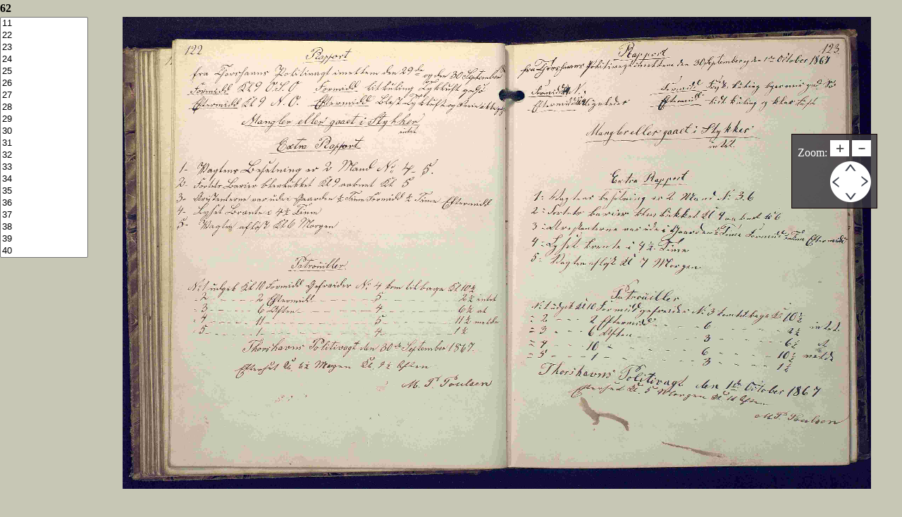

--- FILE ---
content_type: text/html; charset=utf-8
request_url: https://history.fo/document-single?imgid=56213&cHash=5234241db4dcbf74af63d648584ad06f
body_size: 6808
content:
<!DOCTYPE html>
<html dir="ltr" lang="fo-FO">
<head>

<meta charset="utf-8">
<!-- 
	This website is powered by TYPO3 - inspiring people to share!
	TYPO3 is a free open source Content Management Framework initially created by Kasper Skaarhoj and licensed under GNU/GPL.
	TYPO3 is copyright 1998-2026 of Kasper Skaarhoj. Extensions are copyright of their respective owners.
	Information and contribution at https://typo3.org/
-->



<title>History</title>
<meta name="generator" content="TYPO3 CMS" />
<meta name="twitter:card" content="summary" />


<link rel="stylesheet" type="text/css" href="/typo3temp/assets/css/74d8710dbe.css?1768705203" media="all">
<link rel="stylesheet" type="text/css" href="https://use.fontawesome.com/releases/v6.0.0/css/all.css" media="all">
<link rel="stylesheet" type="text/css" href="/fileadmin/templates/css/reset.css?1608020694" media="all">
<link rel="stylesheet" type="text/css" href="/fileadmin/templates/css/typo.css?1608020694" media="all">
<link rel="stylesheet" type="text/css" href="/fileadmin/templates/css/layoutSingle.css?1608020694" media="all">
<link rel="stylesheet" type="text/css" href="/fileadmin/templates/css/search.css?1608020694" media="all">




<script src="/fileadmin/templates/js/single/jquery.min.js?1608020694"></script>
<script src="/fileadmin/templates/js/single/order.js?1608020694"></script>
<script src="/fileadmin/templates/js/single/init.js?1621463244"></script>
<script src="/fileadmin/templates/js/single/e-smart-zoom-jquery.min.js?1608020694"></script>



<title>www.history.fo</title>
<link rel="canonical" href="/document-single?imgid=56213&amp;cHash=5234241db4dcbf74af63d648584ad06f"/>


</head>
<body id="pid12" class="be- rpid12 level1 no-subs">
<div id="containerSingle">
	<h3>62</h3>
	<div id="containerSingle">
		<div id="navigationContent">
			<select size="20" id="singleDocumentSelector" class="ffff"><option value="/document-single?imgid=56151&cHash=9a033d85f4847cd72d8ebcd94dbe2844">0</option><option value="/document-single?imgid=56280&cHash=3ee382eb20ea8e6263e170983022c821">129</option><option value="/document-single?imgid=56272&cHash=22fedb84b80b64d21d7c2e2778875872">121</option><option value="/document-single?imgid=56273&cHash=a5cca69d982b18d6d0bf43e6fc8be229">122</option><option value="/document-single?imgid=56274&cHash=30bf0eee441441320f8249c5c8328b63">123</option><option value="/document-single?imgid=56275&cHash=04358066b14d1c34b7cf7aad8a9a294f">124</option><option value="/document-single?imgid=56276&cHash=cf2fbc88c86de338f3449b78841da678">125</option><option value="/document-single?imgid=56277&cHash=c82f96d62632996c55c97d1914ad0db8">126</option><option value="/document-single?imgid=56278&cHash=d0cdd8ce69c152d9b35e5e1d17b7a006">127</option><option value="/document-single?imgid=56279&cHash=3c663ba925196eaa885a60ea40e95b5e">128</option><option value="/document-single?imgid=56281&cHash=5946401365fd3def26fbd7cd3cbd926f">130</option><option value="/document-single?imgid=56270&cHash=b61c69c7cf2db8343f3d0cb933d94aaa">119</option><option value="/document-single?imgid=56282&cHash=3e78de9879e8c1619bcba456d4e5c2b1">131</option><option value="/document-single?imgid=56283&cHash=2442656f365b4414f94d7e1af5b505d8">132</option><option value="/document-single?imgid=56284&cHash=50b03c9f43b1b5e7ad1d305d45f76001">133</option><option value="/document-single?imgid=56285&cHash=63837abb0b4849b64524e9ca42c005bb">134</option><option value="/document-single?imgid=56286&cHash=bf9e68cde11e33e16a49e3908b7e6c85">135</option><option value="/document-single?imgid=56287&cHash=4e201533e6ee490cce61cd16f77bc568">136</option><option value="/document-single?imgid=56288&cHash=6871a1ee1e577dd403a5f80653c61052">137</option><option value="/document-single?imgid=56289&cHash=41f97acaa4e146c5bf2ba65abd207fff">138</option><option value="/document-single?imgid=56290&cHash=27a5a2081c7b146fa44d780ff8d62a11">139</option><option value="/document-single?imgid=56271&cHash=c5184d5b5f2794f63f453bc53dbe30fc">120</option><option value="/document-single?imgid=56269&cHash=d52490cfdcf77caffb8c7c39c9f0b664">118</option><option value="/document-single?imgid=56292&cHash=ff03be6a7cea6f11d80b13fdef48afbb">141</option><option value="/document-single?imgid=56257&cHash=c3df31adc7317c03d791729b706a6ddb">106</option><option value="/document-single?imgid=56248&cHash=aed466b46bdac1772e5febc9f2fdcd0e">97</option><option value="/document-single?imgid=56249&cHash=14d9ccbcfb2806c262361dceb3a101e1">98</option><option value="/document-single?imgid=56250&cHash=a5a2d134dd5b7f44ece180ea74c077ee">99</option><option value="/document-single?imgid=56251&cHash=ce2ea6bbb5a660eda9d620879307c129">100</option><option value="/document-single?imgid=56252&cHash=9324bc3b47228d7989399a07c3db68ea">101</option><option value="/document-single?imgid=56253&cHash=5c623e2093791443b58bb9e96b5ad2ae">102</option><option value="/document-single?imgid=56254&cHash=9ce685f7660cc2925cc6e8d728fc6314">103</option><option value="/document-single?imgid=56255&cHash=c6b9402272252a18d9eaed363f27a256">104</option><option value="/document-single?imgid=56256&cHash=c0090c3c9854ed795e6d741c0ea52a66">105</option><option value="/document-single?imgid=56258&cHash=5e5cc2c9e92f5bbbd69cb62c82085d97">107</option><option value="/document-single?imgid=56268&cHash=95a061fc068605dfb7b236f419d23aea">117</option><option value="/document-single?imgid=56259&cHash=7a4305658f1761180f08b37b815b078b">108</option><option value="/document-single?imgid=56260&cHash=2e1ef124f61d4bc74b02fcaacdd2455d">109</option><option value="/document-single?imgid=56261&cHash=96f35de5a5f545340e929482e8b7e676">110</option><option value="/document-single?imgid=56262&cHash=e730e6d2a591899e9104aa239c978f9b">111</option><option value="/document-single?imgid=56263&cHash=34ef9d190ff847cd6bfedb76560e22d7">112</option><option value="/document-single?imgid=56264&cHash=af07aaeb630bad14c0761ae99f9c8dac">113</option><option value="/document-single?imgid=56265&cHash=ae20875f052af4f058fe6184497b8402">114</option><option value="/document-single?imgid=56266&cHash=64c251a47f1f1247d165aa916dd396c0">115</option><option value="/document-single?imgid=56267&cHash=0cb0f56b2f8621180acafdf2913ce8e9">116</option><option value="/document-single?imgid=56291&cHash=63f0c1f719865d873e6d1cf5e98532d6">140</option><option value="/document-single?imgid=56293&cHash=5db34b805d05dafffc8e5ef54b2e41fb">142</option><option value="/document-single?imgid=56246&cHash=e59ce2aa0ef5870927cb3b77f29de2f8">95</option><option value="/document-single?imgid=56328&cHash=9afd66460928a5599d1ec5e32c498bb3">177</option><option value="/document-single?imgid=56319&cHash=278dc79568dfc37d345ff9ab5985c4aa">168</option><option value="/document-single?imgid=56320&cHash=cbee2281607d9975367b3d6dc63e6035">169</option><option value="/document-single?imgid=56321&cHash=a30f2e6dc9bce32ad41722a190778f7b">170</option><option value="/document-single?imgid=56322&cHash=5bea4071f8225c55c9a37920a4460237">171</option><option value="/document-single?imgid=56323&cHash=6ab088ac81b8fff7644c34d8a37b2b38">172</option><option value="/document-single?imgid=56324&cHash=81d85e4aefa9703ae698fbda8a96507f">173</option><option value="/document-single?imgid=56325&cHash=5d187f93bb7dca9d71df7773d659b320">174</option><option value="/document-single?imgid=56326&cHash=d6e2f86e4b5be93ad402e1147035f5af">175</option><option value="/document-single?imgid=56327&cHash=2c30d39cbd3310e8396364ec6e501d7f">176</option><option value="/document-single?imgid=56329&cHash=e78ce42e7c9ecf06475f583c215c76c7">178</option><option value="/document-single?imgid=56317&cHash=3f249aaf27b16028056cd56b67dda1fb">166</option><option value="/document-single?imgid=56330&cHash=0e24665f16c6f36e37f1616bcc30c9fb">179</option><option value="/document-single?imgid=56331&cHash=7481021bf404d7756256d2662375a6a9">180</option><option value="/document-single?imgid=56332&cHash=db10552ad8ce37532ef2952d4bfd23db">181</option><option value="/document-single?imgid=56333&cHash=73d5f55d4cc58b34ac8519e8f0afbe9a">182</option><option value="/document-single?imgid=56334&cHash=db2e0005b65cfc859a929e1145e0ab6d">183</option><option value="/document-single?imgid=56335&cHash=d9a7d770cb579267b30bb65fec85f1c8">184</option><option value="/document-single?imgid=56336&cHash=ad2e6b3c92505139bfeec3097f3e6a77">185</option><option value="/document-single?imgid=56337&cHash=8eb2b7c14e77d6ca0600c9d7749e421d">186</option><option value="/document-single?imgid=56338&cHash=48ad7d64ff5ef7447b82817ba8ddadd0">187</option><option value="/document-single?imgid=56318&cHash=a047c108a87e947a8fcbdd435e67abd1">167</option><option value="/document-single?imgid=56316&cHash=6f26ee6f6d2bef43b5c5c51aa3a26161">165</option><option value="/document-single?imgid=56294&cHash=356697ee1f601d93bc0c68dbd122241f">143</option><option value="/document-single?imgid=56304&cHash=9f0af279bb046e984c6699c0f939c1c3">153</option><option value="/document-single?imgid=56295&cHash=43e2c0abbd6a57bc51f1162074f8c95c">144</option><option value="/document-single?imgid=56296&cHash=0a747f648a0fba54ac1403b7c54c7a79">145</option><option value="/document-single?imgid=56297&cHash=adbaf942ada8ac2a4fbe4a7328ce08d7">146</option><option value="/document-single?imgid=56298&cHash=76c379cc86e84510e9bf08d8b4e3f05b">147</option><option value="/document-single?imgid=56299&cHash=1b95cf194cbcc1e96fc8fe1c93f523b4">148</option><option value="/document-single?imgid=56300&cHash=12b7e6a10e6e2e33b4ef555bca142ab2">149</option><option value="/document-single?imgid=56301&cHash=6ef27757636b0e449a399e2ccec74cae">150</option><option value="/document-single?imgid=56302&cHash=cd07291a98d2fb34964d6d6035eabcb7">151</option><option value="/document-single?imgid=56303&cHash=cdc0ca156fe84aac143b6746993bffc7">152</option><option value="/document-single?imgid=56305&cHash=104f8465b41e013fbe46d8db16c600fc">154</option><option value="/document-single?imgid=56315&cHash=ab427d653a20e0f2b7bd322675d58619">164</option><option value="/document-single?imgid=56306&cHash=c9bb83cb749aaeb58169dc83cae40ba6">155</option><option value="/document-single?imgid=56307&cHash=0b174e9de5f507bc5002a800506c1c8e">156</option><option value="/document-single?imgid=56308&cHash=d2547cb192e3259ca29e71663faede59">157</option><option value="/document-single?imgid=56309&cHash=5ae5c39b39846a74bbe31fe74fe6daed">158</option><option value="/document-single?imgid=56310&cHash=ab90a98753d942eea98392b8fdc0423b">159</option><option value="/document-single?imgid=56311&cHash=76163d038fc5cb94fd0e1c0e0e6b2337">160</option><option value="/document-single?imgid=56312&cHash=ed8cec40657c28951824dd90bbcde92c">161</option><option value="/document-single?imgid=56313&cHash=f13e69b3ae239bea4a21eaa9e6c612cb">162</option><option value="/document-single?imgid=56314&cHash=61eccf8113fab1ba79880cb348a8badd">163</option><option value="/document-single?imgid=56247&cHash=b0202329815216ac6729a7aff7153aee">96</option><option value="/document-single?imgid=56245&cHash=a7e0b67e887b10b1646b8daab5bba270">94</option><option value="/document-single?imgid=56152&cHash=be00c3561ef5a1052bd2869c86857242">1</option><option value="/document-single?imgid=56185&cHash=2126d7fe3ad98ebf284636344fd97d20">34</option><option value="/document-single?imgid=56177&cHash=79c40f835452c7621c971cf912f621b4">26</option><option value="/document-single?imgid=56178&cHash=542ea22cc3da58cb18231eb1073ff851">27</option><option value="/document-single?imgid=56179&cHash=bb0427f6b842f3a530aa521f12c07962">28</option><option value="/document-single?imgid=56180&cHash=ebf0d901754736e97d676f888c4bbaed">29</option><option value="/document-single?imgid=56181&cHash=9fc29c56d4515dc889d30c0286249f56">30</option><option value="/document-single?imgid=56182&cHash=0aaf8dee9f9e77a17ae66e1d58d3b203">31</option><option value="/document-single?imgid=56183&cHash=ea092937085c87934faf3f90839306b3">32</option><option value="/document-single?imgid=56184&cHash=54275017d27202597936c7292668ce18">33</option><option value="/document-single?imgid=56186&cHash=33082716ea29321df482cd5c561fbff2">35</option><option value="/document-single?imgid=56175&cHash=4c432ff25ea4d4aeec6934a166be8bb1">24</option><option value="/document-single?imgid=56187&cHash=2ef974d8754ac7d1301284777ed039a1">36</option><option value="/document-single?imgid=56188&cHash=dea10d617caaf0781d65a4d44c9b2bb9">37</option><option value="/document-single?imgid=56189&cHash=73785d0a663172e9ea3305a4b7ed1b73">38</option><option value="/document-single?imgid=56190&cHash=6696cc610bd8e16a56c873b36984c9e4">39</option><option value="/document-single?imgid=56191&cHash=179fdd5d4fdf8f9f2bbc1c5ffa18a2e0">40</option><option value="/document-single?imgid=56192&cHash=288ef63383610456b155f173fda0b364">41</option><option value="/document-single?imgid=56193&cHash=2df0fd10be0e200a4953de4f0b79477b">42</option><option value="/document-single?imgid=56194&cHash=d3c986f027ad299b3557d1e8e4ba605e">43</option><option value="/document-single?imgid=56195&cHash=fdf12277dbb546bc56fa484d295f54c7">44</option><option value="/document-single?imgid=56176&cHash=1c74ac9f22e0c625394d216e4d22f26b">25</option><option value="/document-single?imgid=56174&cHash=b8aabe31d8c8a5bb5ab0f9d5d898ec9a">23</option><option value="/document-single?imgid=56197&cHash=eff99453823a2012a06aeac1c12827f4">46</option><option value="/document-single?imgid=56162&cHash=7081540d2ec1bf3b07a7b979a9e9d0e6">11</option><option value="/document-single?imgid=56153&cHash=80508f058076e41a50b42972eb7e79ce">2</option><option value="/document-single?imgid=56154&cHash=a09f17b725d461f032ae1c9f05f5e8b0">3</option><option value="/document-single?imgid=56155&cHash=5fd85b47827efd521ba03f70e1ef6971">4</option><option value="/document-single?imgid=56156&cHash=492e010b80fe6e7df4d7ad6fd964cf0a">5</option><option value="/document-single?imgid=56157&cHash=c6b26f8c5637a73eed75cfeaf886dde8">6</option><option value="/document-single?imgid=56158&cHash=b384ca59e592427aa29df0dcb91fc3b6">7</option><option value="/document-single?imgid=56159&cHash=112e13b09c14507697a673b23c39bc6e">8</option><option value="/document-single?imgid=56160&cHash=dd5aa743df66519e45a244fc109f42a9">9</option><option value="/document-single?imgid=56161&cHash=b9a22ac832f70e21b6b75e66f63a21b1">10</option><option value="/document-single?imgid=56163&cHash=99cd2de1c4ee9c0978d07edd44357421">12</option><option value="/document-single?imgid=56173&cHash=fb1997165e81dd39393e147f46f629c5">22</option><option value="/document-single?imgid=56164&cHash=fa87e87e57f501fecbb2c1d526c290e5">13</option><option value="/document-single?imgid=56165&cHash=a471f176cd7f8ca298a70f1f20d76de5">14</option><option value="/document-single?imgid=56166&cHash=0765c88f769b14276f508d0132bdd1de">15</option><option value="/document-single?imgid=56167&cHash=e17491e62d5b1383aee85ab9e6cfe29c">16</option><option value="/document-single?imgid=56168&cHash=4dc1938e0c8b16536e79e743be0906d6">17</option><option value="/document-single?imgid=56169&cHash=cfbb7a5a5c0246a6679883c0ce2999e6">18</option><option value="/document-single?imgid=56170&cHash=b7307b8be1b72758cddabc782aab35ca">19</option><option value="/document-single?imgid=56171&cHash=c7e3771f076cfbce00179e4fe65421da">20</option><option value="/document-single?imgid=56172&cHash=efa91d6b029b62aa9fd07970d0016442">21</option><option value="/document-single?imgid=56196&cHash=00d5a185893c0582fab2dbc1abf51100">45</option><option value="/document-single?imgid=56198&cHash=d473bcf0f41e6f534febb6dbc4f51676">47</option><option value="/document-single?imgid=56244&cHash=08a5d1174d364fed8337b8e523a3ca4c">93</option><option value="/document-single?imgid=56233&cHash=167f1fee47783391f6d9704443df4655">82</option><option value="/document-single?imgid=56224&cHash=6974c004221b8c274e68275bc0163265">73</option><option value="/document-single?imgid=56225&cHash=d51a269628132d1afdbae6c242d4950f">74</option><option value="/document-single?imgid=56226&cHash=62caad4165ccca6a4868efd5217023c5">75</option><option value="/document-single?imgid=56227&cHash=36a82d69428a7fc2511c2aacee510c2f">76</option><option value="/document-single?imgid=56228&cHash=d42a99620bcb3f6672206342c18ca0fe">77</option><option value="/document-single?imgid=56229&cHash=83174abc9bd81378a10f4ca0b6a11a56">78</option><option value="/document-single?imgid=56230&cHash=f8d3ca345366d18b52de0062eca35e18">79</option><option value="/document-single?imgid=56231&cHash=80c9c8b7728c10804e623c07f61e90fc">80</option><option value="/document-single?imgid=56232&cHash=f8906e97c00be32195378e599b18be47">81</option><option value="/document-single?imgid=56234&cHash=621417b1a6c20f0e8d3693770b7a23da">83</option><option value="/document-single?imgid=56222&cHash=b81ee67f499009f0e776c8084956109f">71</option><option value="/document-single?imgid=56235&cHash=0ecc95d91525c93320b50880f2e43fb5">84</option><option value="/document-single?imgid=56236&cHash=6a6f3f21639e6d0d543493b977bea606">85</option><option value="/document-single?imgid=56237&cHash=cf1a5373a4bf815b5f70a7aeb209de93">86</option><option value="/document-single?imgid=56238&cHash=298d2aea44bee3f26a529eb140bcb698">87</option><option value="/document-single?imgid=56239&cHash=7acab69351fc33173c7c930d7ff5304a">88</option><option value="/document-single?imgid=56240&cHash=6765f957852e80145b68db13b5398e32">89</option><option value="/document-single?imgid=56241&cHash=cf3155b340a7fdb963c61abf2accb0db">90</option><option value="/document-single?imgid=56242&cHash=1684dee8d7985d62fae56a8efd4471c7">91</option><option value="/document-single?imgid=56243&cHash=ec33f2ad6a256f4d0f5013c3f20a4897">92</option><option value="/document-single?imgid=56223&cHash=e1f7e5c68c16eeef5aadeecc1d83c1e8">72</option><option value="/document-single?imgid=56221&cHash=ffce83345ed72edc6f4540048eea7153">70</option><option value="/document-single?imgid=56199&cHash=dbbaef5d140a3e3665ffcac11c96f6cd">48</option><option value="/document-single?imgid=56209&cHash=24d9557fd9b3fd29db2f37c01e86a0a0">58</option><option value="/document-single?imgid=56200&cHash=a1f4d62c6b8cc76082c55cc278b248fc">49</option><option value="/document-single?imgid=56201&cHash=5ec2f894682914b34640c2bad6941172">50</option><option value="/document-single?imgid=56202&cHash=dd57946fbaf3d2fad5bbe563679e53a4">51</option><option value="/document-single?imgid=56203&cHash=6f830762d5d8fa980d1a1e2c2bdc2c12">52</option><option value="/document-single?imgid=56204&cHash=6236b710cea615f30a1cf4fa9d55836c">53</option><option value="/document-single?imgid=56205&cHash=5807d02d878f017a68df70bb57d46431">54</option><option value="/document-single?imgid=56206&cHash=0a6ce31f51b685b4c1fd56c8b5d68bae">55</option><option value="/document-single?imgid=56207&cHash=74675a1be3c49e89e353ba86ad93ec4f">56</option><option value="/document-single?imgid=56208&cHash=0fd79ba6cf9ed23fc2ee5290f6ec5b3f">57</option><option value="/document-single?imgid=56210&cHash=0feeb5e566bd20d87842817247fb8c18">59</option><option value="/document-single?imgid=56220&cHash=9efd44aaad20053ce407c0a396005cd4">69</option><option value="/document-single?imgid=56211&cHash=1bb0233cce3ba6395ef563dad54fdaa0">60</option><option value="/document-single?imgid=56212&cHash=ea976a664a2c6ba309c71e6e5f774972">61</option><option value="/document-single?imgid=56213&cHash=5234241db4dcbf74af63d648584ad06f" selected="selected">62</option><option value="/document-single?imgid=56214&cHash=f599033ccce2de02b8ddcee77f87aedd">63</option><option value="/document-single?imgid=56215&cHash=5a97d67cd8c4327c36440a6b25d1c9e8">64</option><option value="/document-single?imgid=56216&cHash=c03b213fc725a4c73a8550d34a3d5c84">65</option><option value="/document-single?imgid=56217&cHash=686edeb8d2d993d6b83534653ebbe92c">66</option><option value="/document-single?imgid=56218&cHash=daefaba818fb0f56aa53abc5a0a82793">67</option><option value="/document-single?imgid=56219&cHash=2158956516ed94ca24c67f604a1e17b5">68</option><option value="/document-single?imgid=56339&cHash=3484cdb4d1739eb7803ebc169b903263">188</option></select>
		</div>
		<div id="pageContent">
			<div id="imgContainer">
				<img src="/fileadmin/scan/1418/imageseries/Skansaprotokol%201867-18680000000062.jpg" width="4247" height="2681"  id="imageFullScreen"  alt="" >
			</div>
		</div>
	</div>
	<div id="positionButtonDiv">
		<p>Zoom: <span><img id="zoomInButton" class="zoomButton" src="/fileadmin/templates/img/zoomIn.png" title="zoom in" alt="zoom in">
		<img id="zoomOutButton" class="zoomButton" src="/fileadmin/templates/img/zoomOut.png" title="zoom out" alt="zoom out"></span></p>
      <p> <span class="positionButtonSpan">
      <map name="positionMap" class="positionMapClass">
        <area id="topPositionMap" shape="rect" coords="20,0,40,20" title="move up" alt="move up">
        <area id="leftPositionMap" shape="rect" coords="0,20,20,40" title="move left" alt="move left">
        <area id="rightPositionMap" shape="rect" coords="40,20,60,40" title="move right" alt="move right">
        <area id="bottomPositionMap" shape="rect" coords="20,40,40,60" title="move bottom" alt="move bottom">
      </map>
      <img src="/fileadmin/templates/img/position.png" usemap="#positionMap"> </span> </p>
    </div>
</div>




</body>
</html>